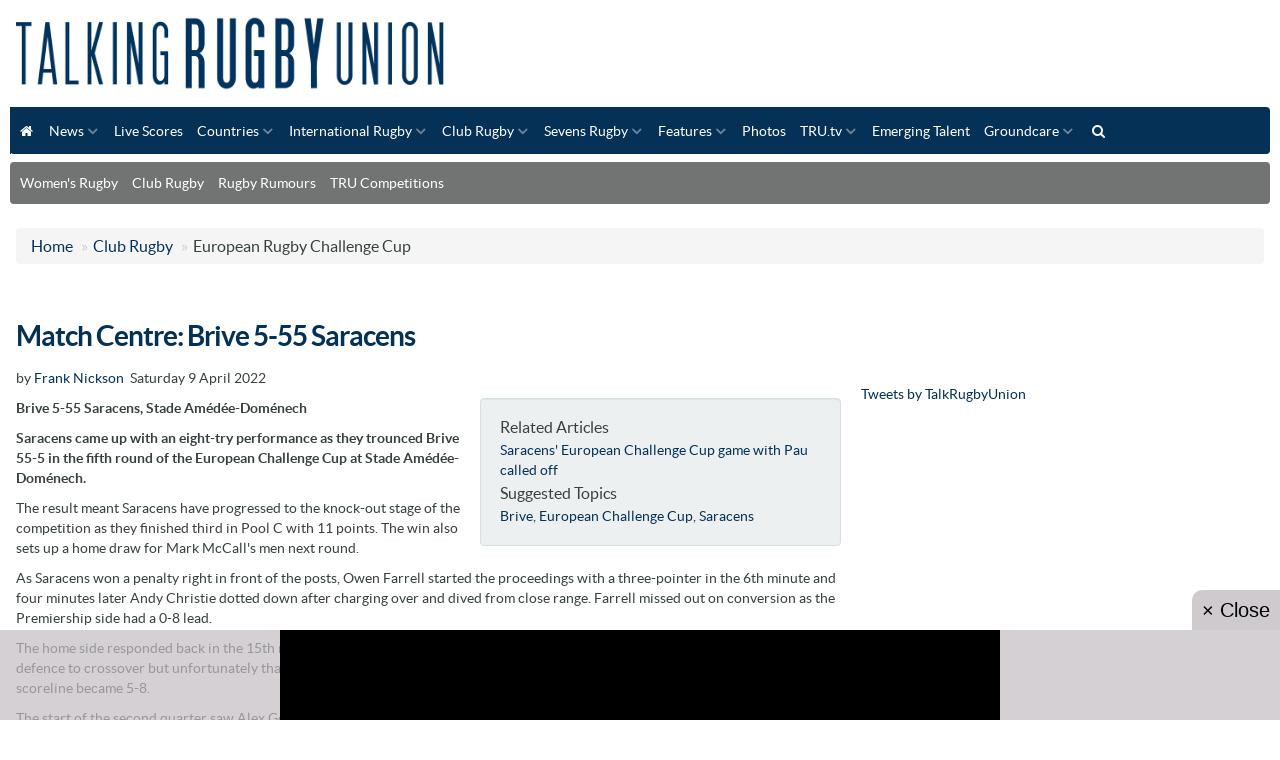

--- FILE ---
content_type: text/html
request_url: https://www.talkingrugbyunion.co.uk/match-centre-brive-5-55-saracens/33660.htm
body_size: 12263
content:
<!DOCTYPE html>
<head>
<title>Match Centre: Brive 5-55 Saracens</title>
<meta name="description" content="Saracens came up with an eight-try performance as they trounced Brive 55-5 in the fifth round of the European Challenge Cup at Stade Amedee-Domenech."  />
<meta http-equiv="content-type" content="text/html;charset=utf-8" />
<meta name="copyright" content="Talking Rugby Union" /> 
<link rel="publisher" href="https://plus.google.com/103210077805223021522"/>
<link rel="canonical" href="https://www.talkingrugbyunion.co.uk/match-centre-brive-5-55-saracens/33660.htm" />
<meta property="og:title" content="Match Centre: Brive 5-55 Saracens"/>
<meta property="og:description" content="Saracens came up with an eight-try performance as they trounced Brive 55-5 in the fifth round of the European Challenge Cup at Stade Amedee-Domenech." />
<meta property="og:url" content="https://www.talkingrugbyunion.co.uk/match-centre-brive-5-55-saracens/33660.htm" />
<meta property="og:site_name" content="Talking Rugby Union" />
<meta property="og:type" content="article"/>

<meta name="twitter:card" content="summary">
<meta name="twitter:url" content="https://www.talkingrugbyunion.co.uk/match-centre-brive-5-55-saracens/33660.htm">
<meta name="twitter:title" content="Match Centre: Brive 5-55 Saracens">
<meta name="twitter:description" content="">
<meta http-equiv="X-UA-Compatible" content="IE=edge">
<meta name="viewport" content="width=device-width, initial-scale=1.0, maximum-scale=1.0, user-scalable=no">
<meta property="twitter:account_id" content="" />
<link href="/assets/css/element.css?new" rel="stylesheet" type="text/css" />
<link href="/assets/css/responsive.css" rel="stylesheet" type="text/css">
<link href="/assets/js/fancybox/jquery.fancybox.css" rel="stylesheet" type="text/css" />
<link href="/assets/js/owl.carousel.2.0.0-beta.2.4/assets/owl.carousel.css" rel="stylesheet" type="text/css">
<link href="https://maxcdn.bootstrapcdn.com/font-awesome/4.3.0/css/font-awesome.min.css" rel="stylesheet">
<script src="https://ajax.googleapis.com/ajax/libs/jquery/1.11.3/jquery.min.js"></script>
<script src="/assets/js/menu-maker/js/menumaker.js"></script>
<script src="/assets/js/fancybox/jquery.fancybox.pack.js"></script>
<script src="/assets/bootstrap/js/bootstrap.js"></script>
<script src="/assets/js/responsive-tabs-2.3.2.js"></script>
<script src="/assets/js/owl.carousel.2.0.0-beta.2.4/owl.carousel.min.js"></script>
<script src="/assets/js/site.js"></script>
<script src='https://widgets.snack-projects.co.uk/gdpr/snack-cmp_v2.min.js' id='snack-cmp' async></script>
<script type="text/javascript" src="//static.apester.com/js/sdk/latest/apester-sdk.min.js"></script>
<!-- HTML5 shim for IE8 support of HTML5 elements -->
<!--[if lt IE 9]>
		  <script src="https://oss.maxcdn.com/libs/html5shiv/3.7.0/html5shiv.js"></script>
	<![endif]-->



<script>
	// Load GPT asynchronously
	var googletag = googletag || {};
	googletag.cmd = googletag.cmd || [];
	(function () {
		var gads = document.createElement('script');
		gads.async = true;
		var useSSL = 'https:' == document.location.protocol;
		gads.src = (useSSL ? 'https:' : 'http:') +
			'//www.googletagservices.com/tag/js/gpt.js';
		var node = document.getElementsByTagName('script')[0];
		node.parentNode.insertBefore(gads, node);
	})();
</script>
<script>
googletag.cmd.push(function () {



	var LeaderboardTop = googletag.sizeMapping().
	addSize([0, 0], [300, 30]).
	addSize([300, 200], [320, 50]).	
	addSize([300, 200], [320, 100]).		
	addSize([300, 200], [300, 30]).
	addSize([480, 200], [468, 60]).
	addSize([1220, 200], [728, 90]).
	addSize([1465, 200], [970, 90]).
	build();
	gptAdSlotsLeaderboard1 = googletag.defineSlot('/1179435/TRU_Top_Leaderborad', [[970, 90],[728, 90], [468, 60],[300, 30]], 'div-gpt-ad-1568737718614-0').
	setTargeting('Section', 'ClubRugby').
	defineSizeMapping(LeaderboardTop).
	setCollapseEmptyDiv(true).
	addService(googletag.pubads());



	var Leaderboard1 = googletag.sizeMapping().
	addSize([0, 0], [300, 30]).	
	addSize([300, 200], [320, 50]).
	addSize([300, 200], [320, 100]).
	addSize([480, 200], [468, 60]).
	addSize([970, 260], [970, 90]).
	addSize([970, 260], [970, 250]).	
	build();
	gptAdSlotsLeaderboard1 = googletag.defineSlot('/1179435/TRU_1_LeaderBoard', [[1, 1], [728, 90], [300, 30], [468, 60], [970, 90], [970, 250]], 'div-gpt-ad-1568735949216-0').
	setTargeting('Section', 'ClubRugby').
	defineSizeMapping(Leaderboard1).
	setCollapseEmptyDiv(true).
	addService(googletag.pubads());

	var Leaderboard2 = googletag.sizeMapping().
	addSize([0, 0], [300, 30]).
	addSize([300, 200], [320, 50]).
	addSize([300, 200], [320, 100]).
	addSize([480, 200], [468, 60]).
	addSize([970, 260], [970, 90]).
	addSize([970, 260], [970, 250]).
	build();
	gptAdSlotsLeaderboard2 = googletag.defineSlot('/1179435/TRU_2_LeaderBoard', [[728, 90], [300, 30], [468, 60], [970, 90], [970, 250]], 'div-gpt-ad-1568736216792-0').
	setTargeting('Section', 'ClubRugby').
	defineSizeMapping(Leaderboard2).
	setCollapseEmptyDiv(true).
	addService(googletag.pubads());


	var MPU1new = googletag.sizeMapping().
	addSize([0, 0], [200, 200]).
	addSize([300, 200], [250, 250]).		
	addSize([300, 200], [300, 200]).
	addSize([300, 250], [300, 250]).
	addSize([300, 250], [300, 300]).
	addSize([300, 250], [336, 250]).		
	build();
	gptAdSlotsMPU1new = googletag.defineSlot('/1179435/TRU_MPU_1', [[200, 200], [300, 250], [250, 250], [300, 250], [336, 250]], 'div-gpt-ad-1568736480264-0').
	setTargeting('Section', 'ClubRugby').
	defineSizeMapping(MPU1new).
	setCollapseEmptyDiv(true).
	addService(googletag.pubads());



	var MPU2new = googletag.sizeMapping().
	addSize([0, 0], [200, 200]).
	addSize([300, 200], [250, 250]).		
	addSize([300, 200], [300, 200]).
	addSize([300, 250], [300, 250]).
	addSize([300, 250], [300, 300]).
	addSize([300, 250], [336, 250]).
	build();
	gptAdSlotsMPU2new = googletag.defineSlot('/1179435/TRU_MPU_2', [[200, 200], [300, 250], [250, 250], [300, 250], [336, 250]], 'div-gpt-ad-1568736629663-0').
	setTargeting('Section', 'ClubRugby').
	defineSizeMapping(MPU2new).
	setCollapseEmptyDiv(true).
	addService(googletag.pubads());
	
	var MPU3new = googletag.sizeMapping().
	addSize([0, 0], [200, 200]).
	addSize([300, 200], [250, 250]).		
	addSize([300, 200], [300, 200]).
	addSize([300, 250], [300, 250]).
	addSize([300, 250], [300, 300]).
	addSize([300, 250], [336, 250]).
	build();
	gptAdSlotsMPU3new = googletag.defineSlot('/1179435/TRU_MPU_3', [[200, 200], [300, 250], [250, 250], [300, 250], [336, 250] ], 'div-gpt-ad-1568736759927-0').
	setTargeting('Section', 'ClubRugby').
	defineSizeMapping(MPU3new).
	setCollapseEmptyDiv(true).
	addService(googletag.pubads());	
    
  
  
 	var MPU1intext = googletag.sizeMapping().
	addSize([0, 0], [200, 200]).
	addSize([300, 200], [250, 250]).		
	addSize([300, 200], [300, 200]).
	addSize([300, 250], [300, 250]).
	addSize([300, 250], [300, 300]).
	addSize([300, 250], [336, 250]).
	build();
	gptMPUintext = googletag.defineSlot('/1179435/TRU_IN_ARTICLE_1', [[200, 200], [300, 250]], 'div-gpt-ad-MPU1intext').
	setTargeting('Section', 'ClubRugby').
	defineSizeMapping(MPU1intext).
	setCollapseEmptyDiv(true).
	addService(googletag.pubads());	 
    
    
    
  	var MPU2intext = googletag.sizeMapping().
	addSize([0, 0], [200, 200]).
	addSize([300, 200], [250, 250]).		
	addSize([300, 200], [300, 200]).
	addSize([300, 250], [300, 250]).
	addSize([300, 250], [300, 300]).
	addSize([300, 600], [300, 600]).
	addSize([300, 250], [336, 250]).	
	build();
	gptMPUintext2 = googletag.defineSlot('/1179435/TRU_IN_ARTICLE_2', [[1, 1],[200, 200], [300, 250], [300, 600]], 'div-gpt-ad-MPU2intext').
	setTargeting('Section', 'ClubRugby').
	defineSizeMapping(MPU2intext).
	setCollapseEmptyDiv(true).
	addService(googletag.pubads());	  
    

  	var mpuSkyscraper = googletag.sizeMapping().
	addSize([0, 0], [300, 300]).
	addSize([300, 300], [300, 600]).		
	build();
	gptSkyscraper = googletag.defineSlot('/1179435/TRU_SKY_300x600', [[1, 1],[300, 300], [300, 600]], 'div-gpt-ad-1568737241192-0').
	setTargeting('Section', 'ClubRugby').
	defineSizeMapping(mpuSkyscraper).
	setCollapseEmptyDiv(true).
	addService(googletag.pubads());	 

    
  	var mpuSkyscraperSlim = googletag.sizeMapping().
	addSize([0, 0], [160, 600]).		
	build();
	gptSkyscraperSlim = googletag.defineSlot('/1179435/TRU_SKY_160x600', [[1, 1],[160, 600], [300, 600]], 'div-gpt-ad-1568736982040-0').
	setTargeting('Section', 'ClubRugby').
	defineSizeMapping(mpuSkyscraperSlim).
	setCollapseEmptyDiv(true).
	addService(googletag.pubads());	 
    
    
    
    
	// Start ad fetching
	googletag.enableServices();

});

$(document).ready(function() {
//googletag.enableServices();
});


//var resizeTimer; function resizer() { 	googletag.pubads().refresh([window.Leaderslot]); } window.addEventListener("resize", function(){  	clearTimeout(resizeTimer); 	resizeTimer = setTimeout(resizer, 250); });
</script>  





</head>
<body id="body">

<header>
		  <div id="header_color">
			<div id="logo">
				<a href="/"><img src="/assets/img/template/logo.png" alt="Talking Rugby Union - Rugby Union News" class="img-responsive">
				</a>
			</div>
<!--
			<div id="div-gpt-ad-1568737718614-0" style="float:left;text-align:center">
	<a href="https://www.sthuk.com/rugbyworldcup2023/?utm_source=Talking+Rugby+Union+Ad&utm_medium=Talking+Rugby+Union+Ad&utm_campaign=Talking+Rugby+Union+Ad" target="_blank" ref="nofollow"><img src="/media/img/banner/728x90.png" width="728" height="90" xxclass="img-responsive"></a>
			</div> -->
		</div>

	<div id="cssmenu">
   <ul><li><a href="/"><i class="fa fa-home fa-fw"></i></a></li>
<li>  <a href='/news/'>News</a>
<ul>
<li>  <a href='/charities/'>Charities</a></li>
<li>  <a href='/women-s-rugby/'>Women's Rugby</a></li>
   </ul></li><li>  <a href='/live-scores/'>Live Scores</a></li>
<li>  <a href='/countries/'>Countries</a>
<ul>
<li>  <a href='/argentina/'>Argentina</a><li>  <a href='/australia/'>Australia</a><li>  <a href='/canada/'>Canada</a><li>  <a href='/england/'>England</a><li>  <a href='/fiji/'>Fiji</a><li>  <a href='/france/'>France</a><li>  <a href='/ireland/'>Ireland</a><li>  <a href='/italy/'>Italy</a><li>  <a href='/japan/'>Japan</a><li>  <a href='/new-zealand/'>New Zealand</a><li>  <a href='/other-countries/'>Other Countries</a></li>
<li>  <a href='/samoa/'>Samoa</a><li>  <a href='/scotland/'>Scotland</a><li>  <a href='/south-africa/'>South Africa</a><li>  <a href='/tonga/'>Tonga</a><li>  <a href='/usa/'>USA</a><li>  <a href='/wales/'>Wales</a>   </ul></li><li>  <a href='/international-rugby/'>International Rugby</a>
<ul>
<li>  <a href='/six-nations/'>Six Nations</a>
<ul>
<li>  <a href='/six-nations-points-table/'>Six Nations points table</a></li>
<li>  <a href='/six-nations-fixtures-results/'>Six Nations fixtures &amp; results</a></li>
   </ul></li><li>  <a href='/the-rugby-championship/'>The Rugby Championship</a><li>  <a href='/british-and-irish-lions/'>British and Irish Lions</a></li>
<li>  <a href='/womens-rugby-world-cup-2025/'>Women’s Rugby World Cup 2025</a></li>
   </ul></li><li>  <a href='/club-rugby/' class="selected">Club Rugby</a>
<ul>
<li>  <a href='/aviva-premiership/'>Gallagher Prem Rugby</a>
<ul>
<li>  <a href='/bath-rugby/'>Bath Rugby</a></li>
<li>  <a href='/bristol/'>Bristol Bears</a></li>
<li>  <a href='/exeter-chiefs/'>Exeter Chiefs</a></li>
<li>  <a href='/gloucester-rugby/'>Gloucester Rugby</a></li>
<li>  <a href='/harlequins/'>Harlequins</a></li>
<li>  <a href='/leicester-tigers/'>Leicester Tigers</a></li>
<li>  <a href='/newcastle-red-bulls/'>Newcastle Red Bulls</a></li>
<li>  <a href='/northampton-saints/'>Northampton Saints</a></li>
<li>  <a href='/sale-sharks/'>Sale Sharks</a></li>
<li>  <a href='/saracens/'>Saracens</a></li>
   </ul></li><li>  <a href='/european-champions-cup/'>European Champions Cup</a>
<ul>
<li>  <a href='/european-champions-cup-fixtures-results/'>European Champions Cup fixtures &amp; results</a></li>
<li>  <a href='/european-champions-cup-points-tables/'>European Champions Cup points tables</a></li>
   </ul></li><li>  <a href='/european-rugby-challenge-cup/'>European Rugby Challenge Cup</a>
<ul>
<li>  <a href='/european-rugby-challenge-cup-fixtures-results/'>European Rugby Challenge Cup fixtures &amp; results</a></li>
   </ul></li><li>  <a href='/premiership-womens-rugby/'>Premiership Women's Rugby</a></li>
<li>  <a href='/mitre-10-cup/'>Mitre 10 Cup</a>
<ul>
<li>  <a href='/mitre-10-cup-fixtures-results/'>Mitre 10 Cup Fixtures &amp; Results</a></li>
<li>  <a href='/mitre-10-cup-points-table/'>Mitre 10 Cup points table</a></li>
   </ul></li><li>  <a href='/mlr/'>MLR</a></li>
<li>  <a href='/lv-cup/'>Premiership Rugby Cup</a>
<ul>
<li>  <a href='/lv-cup-fixtures-results/'>LV Cup fixtures &amp; results</a></li>
<li>  <a href='/lv-cup-points-tables/'>LV Cup points tables</a></li>
   </ul></li><li>  <a href='/national-league-1/'>National League 1</a>
<ul>
   </ul></li><li>  <a href='/national-league-2-north/'>National League 2 North</a>
<ul>
   </ul></li><li>  <a href='/national-league-2-west-and-east/'>National League 2 East &amp; West</a>
<ul>
   </ul></li><li>  <a href='/united-rugby-championship/'>United Rugby Championship</a>
<ul>
<li>  <a href='/urc-fixtures-results/'>URC fixtures &amp; results</a></li>
<li>  <a href='/urc-points-table/'>URC points table</a></li>
   </ul></li><li>  <a href='/rfu-championship/'>RFU Championship</a>
<ul>
<li>  <a href='/rfu-championship-fixtures-results/'>Championship fixtures &amp; results</a></li>
<li>  <a href='/rfu-championship-points-table/'>RFU Championship points table</a></li>
   </ul></li><li>  <a href='/schools-rugby/'>Schools Rugby</a></li>
<li>  <a href='/super-rugby/'>Super Rugby</a>
<ul>
<li>  <a href='/australian-conference/'>Australian Conference</a></li>
<li>  <a href='/nz-conference/'>NZ Conference</a></li>
<li>  <a href='/south-african-conference/'>South African Conference</a></li>
<li>  <a href='/super-rugby-fixtures-results/'>Super Rugby fixtures &amp; results</a></li>
<li>  <a href='/super-rugby-points-table/'>Super Rugby points table</a></li>
   </ul></li><li>  <a href='/top-14/'>Top 14</a>
<ul>
<li>  <a href='/top-14-fixtures-results/'>Top 14 fixtures &amp; results</a></li>
<li>  <a href='/top-14-points-table/'>Top 14 points table</a></li>
   </ul></li><li>  <a href='/university-rugby/'>University Rugby</a></li>
<li>  <a href='/other-leagues/'>Other Leagues</a></li>
   </ul></li><li>  <a href='/sevens-rugby/'>Sevens Rugby</a>
<ul>
<li>  <a href='/bournemouth-7s/'>Bournemouth 7s</a></li>
<li>  <a href='/commonwealth-7s/'>Commonwealth 7s</a></li>
<li>  <a href='/heineken-kinsale-7s/'>Heineken Kinsale 7s</a></li>
<li>  <a href='/rio-7s/'>Rio 7s</a></li>
<li>  <a href='/skofic-7s/'>Skofic 7s</a></li>
<li>  <a href='/city-of-manchester-7s/'>City Of Manchester 7s</a></li>
<li>  <a href='/sevens-and-the-city/'>Sevens and the City</a></li>
<li>  <a href='/hong-kong-7s/'>Hong Kong 7s</a></li>
<li>  <a href='/dubai7-s/'>Dubai 7s</a></li>
<li>  <a href='/rugby-tens-championship/'>Rugby Tens Championship</a></li>
   </ul></li><li>  <a href='/features/'>Features</a>
<ul>
<li>  <a href='/rugby-rumours/'>Rugby Rumours</a></li>
<li>  <a href='/lifestyle/'>Lifestyle</a></li>
<li>  <a href='/tru-six-pack/'>TRU Six Pack</a></li>
<li>  <a href='/fantasy-rugby/'>Fantasy Rugby includes paid advertisements</a></li>
<li>  <a href='/coaching/'>Coaching</a></li>
<li>  <a href='/game-changer-sports/'>Game Changer Sports</a></li>
<li>  <a href='/tru-prediction-game/'>TRU Prediction Game</a></li>
   </ul></li><li>  <a href='/rubgy-photos/'>Photos</a></li>
<li>  <a href='/talking-rugby-tv/'>TRU.tv</a>
<ul>
<li>  <a href='/live-rugby-streaming/'>Live Streaming</a></li>
   </ul></li><li>  <a href='/emerging-talent/'>Emerging Talent</a></li>
<li>  <a href='/groundcare/'>Groundcare</a>
<ul>
<li>  <a href='/club-ground-heroes/'>Club &amp; Ground Heroes</a></li>
<li>  <a href='/rfu-groundcare-tips/'>RFU Groundcare Tips</a></li>
   </ul></li><li><a href="#searchModal" data-toggle="modal"><i class="fa fa-search fa-fw"></i></a></li></ul>
<script>$("#cssmenu").menumaker({title: "Menu",format: "multitoggle",breakpoint: 1024,});</script>
	</div>

	 <ul  class="nav nav-pills quick-links"><li><a href='https://www.talkingrugbyunion.co.uk/women-s-rugby/' >Women's Rugby</a></li>
<li><a href='https://www.talkingrugbyunion.co.uk/club-rugby/' >Club Rugby</a></li>
<li><a href='https://www.talkingrugbyunion.co.uk/rugby-rumours/' >Rugby Rumours</a></li>
<li><a href='https://www.talkingrugbyunion.co.uk/competitions/' >TRU Competitions</a></li>
</ul>



	<div class="clearfix_hidden">&nbsp;</div>
</header>


<div class="container-fluid">



<ul class="breadcrumb"><li ><a href="https://www.talkingrugbyunion.co.uk/" class='topnav'>Home</a> <span class="divider"> &raquo; </span> </li><li itemscope itemtype="http://data-vocabulary.org/Breadcrumb"><a href='/club-rugby/' class='topnav' itemprop="url"><span itemprop="title">Club Rugby</span></a> <span class="divider"> &raquo; </span> </li>European Rugby Challenge Cup</ul>

<div class="row-fluid">



<div class="row-fluid">
<div class="span8">

			
			<div class="row-fluid">
			 <div  class="span12"  >
					  
                 
				<div class="social_share" style="height:20px"> 
				<span class='st_sharethis_hcount' displayText='ShareThis'></span>
				<span class='st_facebook_hcount' displayText='Facebook'></span>
                <span class='st_googleplus_hcount' displayText='Google +'></span>
				<span class='st_twitter_hcount' displayText='Tweet'></span>
              	<span class='st_pinterest_hcount' displayText='Pinterest'></span>             
				<script type="text/javascript">var switchTo5x=true;</script>
				<script type="text/javascript" src="https://w.sharethis.com/button/buttons.js"></script>
				<script type="text/javascript">stLight.options({publisher:"d626276a-eef0-4584-b34f-7b3e708c4cac", doNotHash: false, doNotCopy:false, hashAddressBar: false});</script>  
				</div>
			   
                 <!-- heading 1 --> 
				<h1><strong>Match Centre: Brive 5-55 Saracens</strong></h1>
                
					<div class="row-fluid"><div class="span12 byline"><p>by <a href="#" >Frank Nickson</a>&nbsp; Saturday 9 April 2022</p></div></div>
				
<div id="related"><div><h3>Related Articles</h3>
<div class="element_two" style="margin-bottom:4px"><a href="/saracens-european-challenge-cup-game-with-pau-called-off/32020.htm"/>Saracens' European Challenge Cup game with Pau called off</a></div> 
<div class="clearfix_hidden"></div><h3>Suggested Topics</h3><div xxxstyle="margin-bottom:4px"><a href="/topic/brive">Brive</a>, <a href="/topic/european-challenge-cup">European Challenge Cup</a>, <a href="/topic/saracens">Saracens</a></div></div></div>

<p><strong>Brive 5-55 Saracens, Stade Am&eacute;d&eacute;e-Dom&eacute;nech</strong></p>
<p><strong>Saracens came up with an eight-try performance as they trounced Brive 55-5 in the fifth round of the European Challenge Cup at Stade Am&eacute;d&eacute;e-Dom&eacute;nech.</strong></p>
<p>The result meant Saracens have progressed to the knock-out stage of the competition as they finished third in Pool C with 11 points. The win also sets up a home draw for Mark McCall's men next round.</p>
<p>As Saracens won a penalty right in front of the posts, Owen Farrell started the proceedings with a three-pointer in the 6th minute and four minutes later Andy Christie dotted down after charging over and dived from close range. Farrell missed out on conversion as the Premiership side had a 0-8 lead.</p>
<p>The home side responded back in the 15th minute as Seta Tuicuvu found a space in the 40m distance and went past the Saracens defence to crossover but unfortunately that was their only points in the game. Tedo Abzhandadze's conversion went wide as the scoreline became 5-8.</p>
<p>The start of the second quarter saw Alex Goode made some space out wide after gathering a high ball and eventually Eroni Mawi dived over the line and at the stroke of half-time Nick Isiekwe also followed the suit as McCall's men had a 5-22 lead at the end of the opening half.</p>
<p>The bonus point for the Sarries came early in the second half as Mawi created the space to carry strongly to within 10 metres allowing Ivan van Zyl to score and Farrell kicked the conversion to make it 5-29. With the Saracens injecting players from the bench, Ben Earl straightaway made an impact with a 56th minute try before Rotmi Segun also went over the line in the 63rd minute after good work from Goode extending Saracens lead to 36 points.</p>
<p>As there was hardly any resistance from Brive, further tries from Jamie George and Ben Harris ensured Saracens went on to complete a 50-point victory and also a qualification to the knock out stage.</p>
<p><strong>Team line up:</strong></p>
<p><strong>Brive:</strong> Muller; Tournebize, Tuicuvu, Lee, Tirefort; Abzhandadze, Sanga; Thompson-Stringer, Narisia, Bekoshvili; Lebas, Cerqueira; Voisin (capt.), Gue, Lam</p>
<p><strong>Reserves</strong>: Dufour, Thomas, Bruges, Bedou, Bost, Lacoste, Danovaro, Tapeuleulu</p>
<p><strong>Saracens</strong>: Goode; Segun, Daly, Taylor, Lewington; Farrell (capt.), Van Zyl; Mawi, Woolstencroft; Clarey; Isiekwe, McFarland; Christe, Wray, Vunipola</p>
<p><strong>Reserves</strong>: George, Barrington, Wainwright, Hunter-Hill, Earl, De Haas, Morris, Harris</p>

      	  <div style="margin-left:20px;margin-right:20px;font-size:12px">
                <div id="disqus_thread"></div>
                <script type="text/javascript">
                    /* * * CONFIGURATION VARIABLES: EDIT BEFORE PASTING INTO YOUR WEBPAGE * * */
                    var disqus_shortname = 'talkingrugbyunion'; // required: replace example with your forum shortname
       				 var disqus_identifier = '33660';
					var  disqus_title = 'Match Centre: Brive 5-55 Saracens';
                    /* * * DON'T EDIT BELOW THIS LINE * * */
                    (function() {
                        var dsq = document.createElement('script'); dsq.type = 'text/javascript'; dsq.async = true;
                        dsq.src = 'https://' + disqus_shortname + '.disqus.com/embed.js';
                        (document.getElementsByTagName('head')[0] || document.getElementsByTagName('body')[0]).appendChild(dsq);
                    })();
                </script>
                <noscript>Please enable JavaScript to view the <a href="https://disqus.com/?ref_noscript">comments powered by Disqus.</a></noscript>
               <!-- <a href="https://disqus.com" class="dsq-brlink">comments powered by <span class="logo-disqus">Disqus</span></a>-->
            </div>
    
   
   	     <div class="clearfix"></div>

<div class="row-fluid" data-id="sea-monkey" >

 

            <div class="span3 link img-top" >
				<a href="/saracens-run-in-11-tries-to-rout-newcastle/42556.htm" ><img src="/images/c-040900/014487.jpg" width="200" height="120" alt="Saracens run in 11 tries to rout Newcastle Red Bulls"   title="Saracens' Rotimi Segun once again put in a solid performance" class="img-responsive" /></a>
                <div class="text">
				<h3><a href="/saracens-run-in-11-tries-to-rout-newcastle/42556.htm">Saracens run in 11 tries to rout Newcastle Red Bulls</a></h3>
				<p></p>
               <div style="margin-top:-4px"><small>24 January 2026</small></div>
                </div>
                
            </div>

            

				   

            <div class="span3 link img-top" >
				<a href="/mark-mccall-to-step-down-as-saracens-director-of-rugby/42551.htm" ><img src="/images/c-040894/mark_mccall-5.jpg" width="200" height="120" alt="Mark McCall will step down as Saracens Director of Rugby, with Brendan Venter returning from 2026/27."   title="Mark McCall will step down as Saracens Director of Rugby, with Brendan Venter returning from 2026/27." class="img-responsive" /></a>
                <div class="text">
				<h3><a href="/mark-mccall-to-step-down-as-saracens-director-of-rugby/42551.htm">Mark McCall to step down as Saracens Director of Rugby</a></h3>
				<p></p>
               <div style="margin-top:-4px"><small>23 January 2026</small></div>
                </div>
                
            </div>

            

				   

            <div class="span3 link img-top" >
				<a href="/jamie-george-to-retire-in-2027-after-final-saracens-season/42542.htm" ><img src="/images/c-040884/jamie_george-6.jpg" width="200" height="120" alt="Jamie George will retire in 2027 after a final season with Saracens"   title="Jamie George will retire in 2027 after a final season with Saracens" class="img-responsive" /></a>
                <div class="text">
				<h3><a href="/jamie-george-to-retire-in-2027-after-final-saracens-season/42542.htm">Jamie George to retire in 2027 after final Saracens season</a></h3>
				<p></p>
               <div style="margin-top:-4px"><small>21 January 2026</small></div>
                </div>
                
            </div>

            

				   

            <div class="span3 link img-top" >
				<a href="/dragons-secure-bonus-point-win-over-newcastle/42526.htm" ><img src="/images/c-040864/european_challenge_cup-2.jpg" width="200" height="120" alt="Dragons overturn Newcastle to claim bonus-point victory at Rodney Parade."   title="Dragons overturn Newcastle to claim bonus-point victory at Rodney Parade." class="img-responsive" /></a>
                <div class="text">
				<h3><a href="/dragons-secure-bonus-point-win-over-newcastle/42526.htm">Dragons secure bonus-point win over Newcastle</a></h3>
				<p></p>
               <div style="margin-top:-4px"><small>17 January 2026</small></div>
                </div>
                
            </div>

            

				  

</div>



<div class="row-fluid" data-id="sea-monkey" >

 

            <div class="span3 link img-top" >
				<a href="/welsh-hopes-and-qualification-stakes-in-champions-cup-and-challenge-cup/42515.htm" ><img src="/images/c-040852/72367_alun-lawrence.jpg" width="200" height="120" alt="Welsh hopes and qualification stakes in Champions Cup and Challenge Cup"   title="Cardiff Rugby's Alun Lawrence started their key victory over Racing 92 in the Challenge Cup" class="img-responsive" /></a>
                <div class="text">
				<h3><a href="/welsh-hopes-and-qualification-stakes-in-champions-cup-and-challenge-cup/42515.htm">Welsh hopes and qualification stakes in Champions Cup and Challenge Cup</a></h3>
				<p></p>
               <div style="margin-top:-4px"><small>15 January 2026</small></div>
                </div>
                
            </div>

            

				   

            <div class="span3 link img-top" >
				<a href="/saracens-beat-toulouse-20-14-at-stonex/42504.htm" ><img src="/images/c-040840/owen_farrell-23.jpg" width="200" height="120" alt="Saracens stun Toulouse 20-14 in a famous Champions Cup win."   title="Saracens stun Toulouse 20-14 in a famous Champions Cup win." class="img-responsive" /></a>
                <div class="text">
				<h3><a href="/saracens-beat-toulouse-20-14-at-stonex/42504.htm">Saracens beat Toulouse 20-14 at StoneX</a></h3>
				<p></p>
               <div style="margin-top:-4px"><small>12 January 2026</small></div>
                </div>
                
            </div>

            

				   

            <div class="span3 link img-top" >
				<a href="/welsh-quartet-eyeing-european-knockouts-as-off-field-discontent-rumbles-on/42492.htm" ><img src="/images/c-040826/72344_jake-ball.jpg" width="200" height="120" alt="Welsh quartet eyeing European knockouts as off-field discontent rumbles on"   title="Scarlets' final two Champions Cup pool matches come against Pau and high-flying Northampton Saints" class="img-responsive" /></a>
                <div class="text">
				<h3><a href="/welsh-quartet-eyeing-european-knockouts-as-off-field-discontent-rumbles-on/42492.htm">Welsh quartet eyeing European knockouts as off-field discontent rumbles on</a></h3>
				<p></p>
               <div style="margin-top:-4px"><small>09 January 2026</small></div>
                </div>
                
            </div>

            

				   

            <div class="span3 link img-top" >
				<a href="/leicester-defeat-saracens-36-28-at-mattioli-woods-welford-road/42481.htm" ><img src="/images/c-040814/freddie-steward-steve-haag.jpg" width="200" height="120" alt="Freddie Steward scored the opening try for Leicester"   title="Freddie Steward scored the opening try for Leicester" class="img-responsive" /></a>
                <div class="text">
				<h3><a href="/leicester-defeat-saracens-36-28-at-mattioli-woods-welford-road/42481.htm">Leicester defeat Saracens 36-28 at Mattioli Woods Welford Road</a></h3>
				<p></p>
               <div style="margin-top:-4px"><small>04 January 2026</small></div>
                </div>
                
            </div>

            

				  

</div>


         
         
         </div>  
            
            
          
          </div>
          
        

	<!-- CBGID 0  -->

</div>


<div class="span4"> 
 <div class="row-fluid"><!--OPEN SPAN-->
<div class="span12"><!-- CBZID: 1 --><!-- CBGID 0  --><div class="row-fluid"><!-- CBID: 400 --><!-- CBTID: 6-->
<!--   ID 400   --> 
<div class="span12 text-center"><div id="snack_dex3"></div>
</div></div> <div class="clear-noline">&nbsp;</div><div class="row-fluid"><!-- CBID: 102 --><!-- CBTID: 6-->
<!--   ID 102   --> 
<div class="span12 text-center"><div id="snack_dex5"></div>
<div id="snack_dex1"></div>
<script>
(function(){
 
var site_id = 2396;
var data_site_id = 0; //if not using this, set it to 0

var sn_cb = new Date().getMonth();
var snack_hb = document.createElement('script');
snack_hb.src = 'https://cdn-header-bidding.snack-media.com/assets/js/snack-loader/'+site_id+'?cb='+sn_cb;
snack_hb.id = 'snack_ads';
if(data_site_id){
snack_hb.setAttribute('data-site-id',data_site_id);
}
document.body.appendChild(snack_hb);
snack_hb.onerror = function(){
document.body.removeChild(snack_hb);
var snack_hb2 = document.createElement('script');
snack_hb2.src = 'https://cdn2-header-bidding.snack-media.com/assets/js/snack-loader/'+site_id+'?cb='+sn_cb;
snack_hb2.id = 'snack_ads';
if(data_site_id){
snack_hb2.setAttribute('data-site-id',data_site_id);
}
document.body.appendChild(snack_hb2);
};
})();
</script></div></div> <div class="clear-noline">&nbsp;</div><div class="row-fluid"><!-- CBID: 107 --><!-- CBTID: 8--><div class="span12"><a class="twitter-timeline" data-width="500" data-height="500" href="https://x.com/TalkRugbyUnion?ref_src=twsrc%5Etfw">Tweets by TalkRugbyUnion</a> <script async src="https://platform.twitter.com/widgets.js" charset="utf-8"></script></div></div> <div class="clear-noline">&nbsp;</div><div class="row-fluid"><!-- CBID: 104 --><!-- CBTID: 6-->
<!--   ID 104   --> 
<div class="span12 text-center"><div id="snack_dex4"></div></div></div> <div class="clear-noline">&nbsp;</div></div><!--Close Span--></div>
<div class="clearfix_hidden"></div>
</div>

</div>
    
<div class="clearfix">&nbsp;</div>
</div>

</div>
  

<footer id="footer" class="row-fluid">
		<div class="span4">
  			 <ul><li><a href='https://www.talkingrugbyunion.co.uk/countries/' >Countries</a></li>
<li><a href='https://www.talkingrugbyunion.co.uk/features/' >Features</a></li>
<li><a href='https://www.talkingrugbyunion.co.uk/aviva-premiership/' >Gallagher Prem Rugby</a></li>
<li><a href='https://www.talkingrugbyunion.co.uk/the-tru-team/' >The TRU Team</a></li>
</ul>

			</div>
		<div class="span4">
      <ul><li><a href='https://www.talkingrugbyunion.co.uk/contact-us/' >Contact Us</a></li>
<li><a href='https://www.talkingrugbyunion.co.uk/advertise-with-tru/' >Advertise With TRU</a></li>
<li><a href='https://www.talkingrugbyunion.co.uk/cookie-policy/' >Cookie Policy</a></li>
<li><a href='https://www.talkingrugbyunion.co.uk/privacy-policy/' >Privacy Policy</a></li>
<li><a href='https://www.talkingrugbyunion.co.uk/competition-rules/' >Competition Rules</a></li>
<li><a href='https://www.talkingrugbyunion.co.uk/site-map/' >Site Map</a></li>
</ul>


<ul>






<li><a href="https://www.nongamstopbets.com/uk/" target="_blank" ref="nofollow">NonGamStopBets - UK Betting Sites</a></li>
<li><a href="https://nongamstop.nonstopcasino.org/betting-sites-not-on-gamstop/" target="_blank" ref="nofollow">Non-GamStop Betting Sites</a></li>
<li><a href="https://gamecare.org.uk/" target="_blank" ref="nofollow">Non-GamStop Gambling Sites</a></li>
<li><a href="https://www.techopedia.com/gambling/casinos-not-on-gamstop-uk" target="_blank" ref="nofollow">Non Gamstop Casino</a> </li>
<li><a href="https://esportsinsider.com/uk/gambling/non-gamstop-casinos" target="_blank" ref="nofollow">Casinos not on Gamstop</a> </li>




</ul>

	</div>
		<div id="copyright" class="span4">
			<div class="social-icons"><a href="https://www.facebook.com/talkingrugbyunion" target="_blank"><i class="fa fa-facebook"></i></a><a href="https://www.twitter.com/talkrugbyunion" target="_blank"><i class="fa fa-twitter"></i></a><a href="https://www.instagram.com/talkingrugbyunion/" target="_blank"><i class="fa fa-instagram"></i><a href="https://www.youtube.com/channel/UC42g9Rsrl6lhfRePxCNR7WA" target="_blank"><i class="fa fa-youtube"></i></a>
			</div>
			<div style="clear: both;">&copy;2026&nbsp;Talking Rugby Union
				<br> All Rights Reserved.
                
<div class="speed">

</div>	                
                </div>
	
        
        </div>



		<div class="clearfix_hidden">&nbsp;</div>
	</footer>





<style>
.speed{ font-size:10px; color:#999;}
</style>

<script type="text/javascript">
    window.cookieconsent_options = {"message":"This website uses cookies to ensure you get the best experience on our website","dismiss":"Got it!","learnMore":"More info","link":"https://www.talkingrugbyunion.co.uk/cookie-policy/","theme":"light-bottom"};
</script>
<script type="text/javascript" src="//s3.amazonaws.com/cc.silktide.com/cookieconsent.latest.min.js"></script>


<script>
  (function(i,s,o,g,r,a,m){i['GoogleAnalyticsObject']=r;i[r]=i[r]||function(){
  (i[r].q=i[r].q||[]).push(arguments)},i[r].l=1*new Date();a=s.createElement(o),
  m=s.getElementsByTagName(o)[0];a.async=1;a.src=g;m.parentNode.insertBefore(a,m)
  })(window,document,'script','//www.google-analytics.com/analytics.js','ga');
 
  ga('create', 'UA-21208681-1', 'auto');
  ga('send', 'pageview');
 
</script>
<script type="text/javascript">

	if (document.referrer.match(/google\.([a-zA-Z]{2,5})/gi) && document.referrer.match(/cd/gi)) {
	var myString = document.referrer;
	var r = myString.match(/cd=(.*?)&/);
	var rank = parseInt(r[1]);
	var kw = myString.match(/q=(.*?)&/);
	var moteur = myString.split('/')[2];
	
	if (kw[1].length > 0) {
	var keyWord = decodeURI(kw[1]);
	} else {
	keyWord = "(not provided)";
	}
	
	var p = document.location.pathname;
	_gaq.push(['_trackEvent', moteur, keyWord, p, rank, true]);
	}



</script>




<script data-cfasync="false" type="text/javascript" id="clever-core">
/* <![CDATA[ */
    (function (document, window) {
        var a, c = document.createElement("script"), f = window.frameElement;

        c.id = "CleverCoreLoader76986";
        c.src = "https://scripts.cleverwebserver.com/2e90ac571e476d435cd9617266830abf.js";

        c.async = !0;
        c.type = "text/javascript";
        c.setAttribute("data-target", window.name || (f && f.getAttribute("id")));
        //c.setAttribute("data-callback", "put-your-callback-function-here");
        //c.setAttribute("data-callback-url-click", "put-your-click-macro-here");
        //c.setAttribute("data-callback-url-view", "put-your-view-macro-here");
        

        try {
            a = parent.document.getElementsByTagName("script")[0] || document.getElementsByTagName("script")[0];
        } catch (e) {
            a = !1;
        }

        a || (a = document.getElementsByTagName("head")[0] || document.getElementsByTagName("body")[0]);
        a.parentNode.insertBefore(c, a);
    })(document, window);
/* ]]> */
</script>










<!-- Search Modal -->
<div id="searchModal" class="modal hide fade" tabindex="-1" role="dialog" aria-labelledby="searchModalLabel" aria-hidden="true">
  <div class="modal-header">
    <button type="button" class="close" data-dismiss="modal" aria-hidden="true">×</button>
    <h3 id="searchModalLabel">Search...</h3>
  </div>
  <div class="modal-body">
   <form class="form-search text-center" action="/search/">
	  <div class="input-append">
  			<input class="input-xlarge" id="appendedInputButton" type="text" name="q">
		  <button class="btn btn-danger" type="submit">Go!</button>
	  </div>
	</form>
  </div>
 
</div>
<!-- End Search Modal -->

<link rel="stylesheet" type="text/css" href="/assets/app/consent/choices.css">
<script src="/assets/app/consent/choices.js"></script>
         
</body>
</html>



--- FILE ---
content_type: text/html; charset=utf-8
request_url: https://www.google.com/recaptcha/api2/aframe
body_size: 268
content:
<!DOCTYPE HTML><html><head><meta http-equiv="content-type" content="text/html; charset=UTF-8"></head><body><script nonce="X-OliYxQoOBCklfRLGL6bA">/** Anti-fraud and anti-abuse applications only. See google.com/recaptcha */ try{var clients={'sodar':'https://pagead2.googlesyndication.com/pagead/sodar?'};window.addEventListener("message",function(a){try{if(a.source===window.parent){var b=JSON.parse(a.data);var c=clients[b['id']];if(c){var d=document.createElement('img');d.src=c+b['params']+'&rc='+(localStorage.getItem("rc::a")?sessionStorage.getItem("rc::b"):"");window.document.body.appendChild(d);sessionStorage.setItem("rc::e",parseInt(sessionStorage.getItem("rc::e")||0)+1);localStorage.setItem("rc::h",'1769482736606');}}}catch(b){}});window.parent.postMessage("_grecaptcha_ready", "*");}catch(b){}</script></body></html>

--- FILE ---
content_type: text/plain
request_url: https://rtb.openx.net/openrtbb/prebidjs
body_size: -87
content:
{"id":"108bbc99-be6e-42f4-b2ff-a005b1a8fb6b","nbr":0}

--- FILE ---
content_type: application/javascript
request_url: https://scripts.snack-media.com/stickyfloor/grey-button-translucent.js
body_size: 385
content:
var sn_gg_tag;

if(sn_gg_dt_unit || sn_gg_mob_unit ){
	console.log('test0');
	if(pbSnackMobile){
		sn_gg_tag = sn_gg_mob_unit;
		console.log('test1');
	} else {
		sn_gg_tag = sn_gg_dt_unit;
		console.log('test2');
	}
}



//check for tag on page
var sn_gg_ad = document.getElementById(sn_gg_tag);	

//create sticky wrapper
const create_wrapper = () => {

	
	var d = document.createElement('div');

	d.setAttribute('id','sn_gg_ad_wrapper')

	if(pbSnackMobile){
		d.style.cssText = 'position:fixed;bottom:0px;background:rgba(194, 189, 194, 0.7);left:0px;width:100%;height:50px;padding:0px 0;text-align:center;z-index:99999999;box-sizing: content-box;';
	} else {
		d.style.cssText = 'position:fixed;bottom:0px;background:rgba(194, 189, 194, 0.7);left:0px;width:100%;height:90px;padding:0px 0;text-align:center;z-index:99999999;box-sizing: content-box;';
		document.getElementById(sn_gg_tag).style.cssText = 'margin:0 auto;width:720px;height:90px;background:#000;';
	}
	//create close button
	var cb = document.createElement('div');

	cb.style.cssText = 'background:rgba(194, 189, 194, 0.8);color:#000;height:20px;position:absolute;top:-40px;padding:10px;font-family:sans-serif; right:0px;border-top-left-radius:10px;line-height:20px;font-size:20px;text-align:center;cursor:pointer;z-index:999999;box-sizing: content-box;';

	cb.innerHTML = '&times; Close';

	cb.setAttribute('id','sn_gg_close');

	cb.setAttribute('onclick','sn_gg_close_ad()');

	document.getElementsByTagName('body')[0].appendChild(d);

	d.appendChild(cb);

	//add wrapper around tag
	d.appendChild(sn_gg_ad);


	
}

if(sn_gg_ad){
	create_wrapper();
}


//add close button functionality
const sn_gg_close_ad = () => {
		//alert('test');
		document.getElementById('sn_gg_ad_wrapper').remove();
}

--- FILE ---
content_type: text/plain
request_url: https://rtb.openx.net/openrtbb/prebidjs
body_size: -235
content:
{"id":"a574453b-349e-4d3e-a5ad-4c42176447f0","nbr":0}